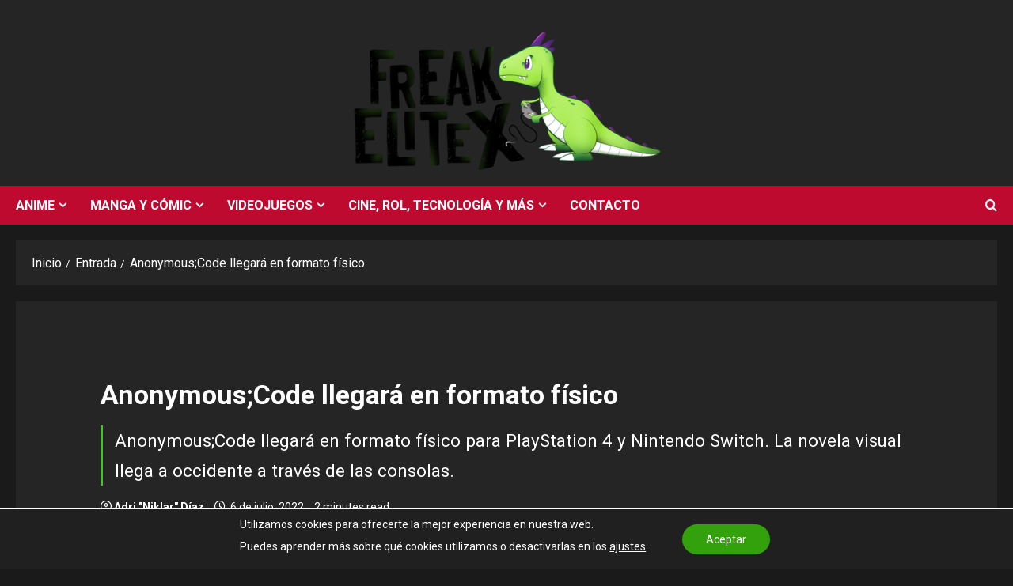

--- FILE ---
content_type: text/html; charset=utf-8
request_url: https://www.google.com/recaptcha/api2/aframe
body_size: 267
content:
<!DOCTYPE HTML><html><head><meta http-equiv="content-type" content="text/html; charset=UTF-8"></head><body><script nonce="NwdTsrKK2djNaNbXbd-2Zw">/** Anti-fraud and anti-abuse applications only. See google.com/recaptcha */ try{var clients={'sodar':'https://pagead2.googlesyndication.com/pagead/sodar?'};window.addEventListener("message",function(a){try{if(a.source===window.parent){var b=JSON.parse(a.data);var c=clients[b['id']];if(c){var d=document.createElement('img');d.src=c+b['params']+'&rc='+(localStorage.getItem("rc::a")?sessionStorage.getItem("rc::b"):"");window.document.body.appendChild(d);sessionStorage.setItem("rc::e",parseInt(sessionStorage.getItem("rc::e")||0)+1);localStorage.setItem("rc::h",'1768934507393');}}}catch(b){}});window.parent.postMessage("_grecaptcha_ready", "*");}catch(b){}</script></body></html>